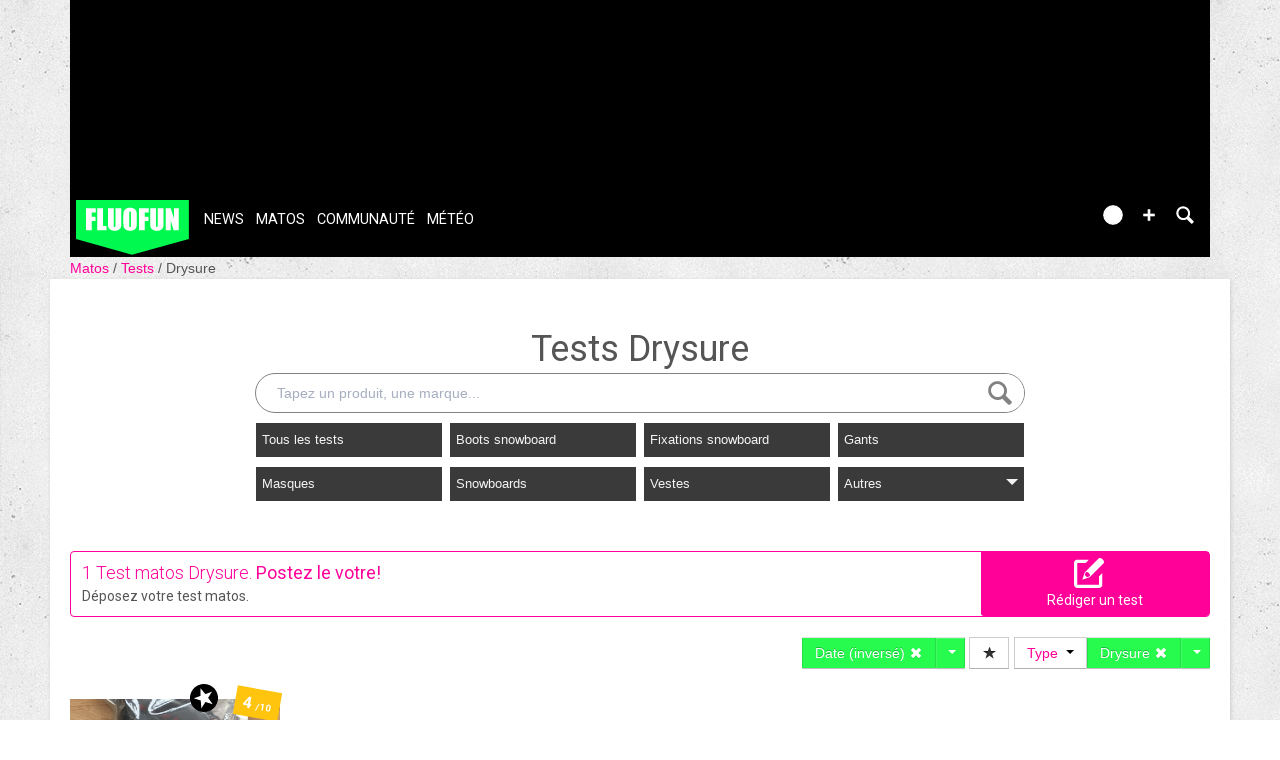

--- FILE ---
content_type: text/html; charset=UTF-8
request_url: https://www.fluofun.fr/tests/?action=search&company=drysure&sort=dd
body_size: 15449
content:
<!DOCTYPE html>
<html lang="fr"  prefix="og: http://ogp.me/ns#" class="">
                        <head>
            <title>Tests  Drysure</title>
            <meta charset="UTF-8" />
            <meta http-equiv="Content-Type" content="text/html; charset=UTF-8"/>
            <meta name="viewport" content="width=device-width, initial-scale=1" />                <script type="text/javascript" src="https://97m.fr/j/min/modernizr-5e1d5c2ae.js"></script>
                            <meta name="title" content="Tests  Drysure" />
            <meta name="keywords" content="" />
            <meta name="description" content="D&eacute;couvrez l&#039;avis des consommateurs sur les  Drysure avec les tests complets, photos et sp&eacute;cifications." />
            <link href="/favicon.ico" rel="icon" type="image/x-icon" />
            <link href='https://fonts.googleapis.com/css?family=Roboto:100,300,400,700,400italic' rel='stylesheet' type='text/css' />

                <meta property="fb:app_id" content="127689950613522" />
    <meta property="og:title" content="Tests  Drysure" />
    <meta property="og:description" content="D&eacute;couvrez l&#039;avis des consommateurs sur les  Drysure avec les tests complets, photos et sp&eacute;cifications." />
    <meta property="og:url" content="https://www.fluofun.fr/tests/?action=search&amp;company=drysure" />
    <meta name="robots" content="max-snippet:-1, max-image-preview:large, max-video-preview:-1" />
            <link rel="stylesheet" href="https://content.fluofun.fr/c/min/default-rwd-9df92c7fe.css"  type="text/css" media="screen" title="" />

                                    <link rel="stylesheet" href="https://content.fluofun.fr/c/min/connected-user-b80aa5bb4.css"  type="text/css" media="screen" title="" />

                                    <link rel="stylesheet" href="https://content.fluofun.fr/c/min/guidematos-rwd-2538c8582.css"  type="text/css" media="screen" title="" />

                                    <link rel="icon" href="/c/i/favicon.ico"  type="image/x-icon" />

                            <!-- google analytics async -->
    <script type="text/javascript">
     var _gaq = _gaq || [];
     _gaq.push(['_setAccount', 'UA-2809516-1']);

     if (window.location.hash)
     {
        if (window.location.hash.indexOf('utm_source') > -1 )
        {
            _gaq.push(['_setAllowAnchor',true]);
        }
     }
     _gaq.push(['_trackPageview']);
     _gaq.push(function() {
        // create the second async tracker
         _gaq._createAsyncTracker('UA-43146121-1', 'tracker97m');
     });

     _gaq.push(['tracker97m._trackPageview']);

      (function() {
        var ga = document.createElement('script'); ga.type = 'text/javascript'; ga.async = true;
        ga.src = ('https:' == document.location.protocol ? 'https://ssl' : 'http://www') + '.google-analytics.com/ga.js';
        var s = document.getElementsByTagName('script')[0]; s.parentNode.insertBefore(ga, s);
      })();
    </script>
    <!-- /google analyticis async -->
        </head>
        <body  class="responsive tests fr scroll-detect  ">
                        <div id="top"></div>
            <a href="#top" class="arrow-navigation to-top" aria-label="Aller en haut de la page">
                <b class="arrow"></b>
            </a>
            <a href="#corporate_footer" class="arrow-navigation to-bottom" aria-label="Aller en bas de la page">
                <b class="arrow"></b>
            </a>
                        <div id="top"></div>
            
            <div id="conteneur" class="takeover-wrapper">
                            <div class="container-header social-media guest webview-hidden">
            <div class="pub pub_banner_h  hidden-phone" data-zone="442"><ins data-revive-id="e170c58adbfa93764e2dfc8aed0c82d0" data-revive-zoneid="442"><div class="placeholder"><div></div></div></ins><script async src="//ads.1997media.com/delivery/asyncjs2.php"></script></div>            <div class="header header-main">

                <div class="header-logo">
                    <a class="brand" href="/">
                        <svg xmlns="http://www.w3.org/2000/svg" xmlns:xlink="http://www.w3.org/1999/xlink" class="" enable-background="new 0 0 197.701 97.333" height="97.333px" version="1.0" viewBox="0 0 197.701 97.333" width="197.701px" x="0px" y="0px" xml:space="preserve">
<polygon fill="#00f94e" points="0,0.046 197.501,0.046 197.501,69.187 97.986,96.755 0,69.187 "></polygon>
<g>
	<g>
		<polygon fill="#FFFFFF" points="17.432,53.646 27.623,53.646 27.623,37.187 33.915,37.187 33.915,29.732 27.623,29.732     27.623,22.302 34.69,22.302 34.69,14.46 17.432,14.46   "></polygon>
	</g>
	<g>
		<polygon fill="#FFFFFF" points="37.159,14.46 37.159,53.646 53.544,53.646 53.544,45.804 47.349,45.804 47.349,14.46   "></polygon>
	</g>
	<g>
		<path d="M68.986,14.46v28.875c0,1.952-0.093,3.192-0.278,3.716c-0.185,0.524-0.601,0.786-1.247,0.786    c-0.565,0-0.94-0.237-1.125-0.714c-0.187-0.476-0.278-1.568-0.278-3.28V14.46H55.868v23.188c0,4.421,0.081,7.322,0.242,8.702    c0.162,1.38,0.686,2.689,1.574,3.933c0.888,1.242,2.227,2.25,4.017,3.025c1.792,0.775,3.857,1.163,6.197,1.163    c2.114,0,3.949-0.326,5.506-0.981c1.557-0.653,2.812-1.613,3.764-2.879s1.525-2.501,1.719-3.703s0.291-3.289,0.291-6.256V14.46    H68.986z" fill="#FFFFFF"></path>
	</g>
	<g>
		<path d="M106.405,30.701c0-4.033-0.097-6.857-0.291-8.472c-0.194-1.613-0.799-3.105-1.816-4.478    c-1.016-1.371-2.359-2.399-4.03-3.086c-1.67-0.686-3.554-1.028-5.651-1.028c-2.21,0-4.146,0.362-5.81,1.089    c-1.661,0.727-2.98,1.767-3.956,3.122c-0.976,1.356-1.557,2.853-1.744,4.491c-0.185,1.638-0.278,4.426-0.278,8.363v6.705    c0,4.033,0.097,6.857,0.291,8.472c0.194,1.613,0.799,3.105,1.816,4.476c1.017,1.373,2.359,2.401,4.03,3.086    c1.67,0.686,3.554,1.03,5.651,1.03c2.21,0,4.148-0.364,5.81-1.089c1.661-0.727,2.98-1.767,3.958-3.124    c0.976-1.354,1.558-2.851,1.742-4.489c0.185-1.638,0.278-4.426,0.278-8.362V30.701z" fill="#FFFFFF"></path>
		<path d="M96.216,42.537c0,2.307-0.097,3.768-0.291,4.381c-0.194,0.613-0.639,0.918-1.332,0.918c-0.678,0-1.11-0.266-1.295-0.798    c-0.185-0.533-0.278-1.936-0.278-4.211V24.529c0-2.017,0.14-3.231,0.423-3.644c0.282-0.411,0.689-0.617,1.222-0.617    c0.63,0,1.044,0.255,1.247,0.763c0.201,0.509,0.303,1.676,0.303,3.499V42.537z" fill="#00f94e"></path>
	</g>
	<g>
		<polygon fill="#FFFFFF" points="110.205,53.646 120.396,53.646 120.396,37.187 126.688,37.187 126.688,29.732 120.396,29.732     120.396,22.302 127.463,22.302 127.463,14.46 110.205,14.46   "></polygon>
	</g>
	<g>
		<path d="M142.905,14.46v28.875c0,1.952-0.093,3.192-0.278,3.716c-0.185,0.524-0.601,0.786-1.247,0.786    c-0.565,0-0.94-0.237-1.125-0.714c-0.187-0.476-0.278-1.568-0.278-3.28V14.46h-10.19v23.188c0,4.421,0.081,7.322,0.242,8.702    c0.161,1.38,0.685,2.689,1.573,3.933c0.888,1.242,2.227,2.25,4.017,3.025c1.792,0.775,3.857,1.163,6.197,1.163    c2.113,0,3.949-0.326,5.506-0.981c1.558-0.653,2.812-1.613,3.764-2.879s1.525-2.501,1.719-3.703s0.291-3.289,0.291-6.256V14.46    H142.905z" fill="#FFFFFF"></path>
	</g>
	<g>
		<polygon fill="#FFFFFF" points="171.274,14.46 171.274,32.104 165.562,14.46 157.042,14.46 157.042,53.646 165.562,53.646     165.562,35.832 170.861,53.646 179.793,53.646 179.793,14.46   "></polygon>
	</g>
</g>
</svg>                    </a>
                </div>
                <div class="header-social-user">
                                <nav class="header-navigation-bar header-navigation-social">
                            <a rel="noopener" target="_blank" href="https://www.facebook.com/fluofun/" title="Fluofun sur facebook" class="social facebook">
                   <svg xmlns="http://www.w3.org/2000/svg" class="" height="100px" viewBox="0 0 50 50" width="100px">    <path d="M25,3C12.85,3,3,12.85,3,25c0,11.03,8.125,20.137,18.712,21.728V30.831h-5.443v-5.783h5.443v-3.848 c0-6.371,3.104-9.168,8.399-9.168c2.536,0,3.877,0.188,4.512,0.274v5.048h-3.612c-2.248,0-3.033,2.131-3.033,4.533v3.161h6.588 l-0.894,5.783h-5.694v15.944C38.716,45.318,47,36.137,47,25C47,12.85,37.15,3,25,3z"></path></svg>                </a>

                                <a rel="noopener" target="_blank" href="https://www.instagram.com/fluofun/" title="Fluofun sur instagram" class="social instagram">
                   <svg xmlns="http://www.w3.org/2000/svg" class="" height="100px" viewBox="0 0 50 50" width="100px"><path d="M 16 3 C 8.8324839 3 3 8.8324839 3 16 L 3 34 C 3 41.167516 8.8324839 47 16 47 L 34 47 C 41.167516 47 47 41.167516 47 34 L 47 16 C 47 8.8324839 41.167516 3 34 3 L 16 3 z M 16 5 L 34 5 C 40.086484 5 45 9.9135161 45 16 L 45 34 C 45 40.086484 40.086484 45 34 45 L 16 45 C 9.9135161 45 5 40.086484 5 34 L 5 16 C 5 9.9135161 9.9135161 5 16 5 z M 37 11 A 2 2 0 0 0 35 13 A 2 2 0 0 0 37 15 A 2 2 0 0 0 39 13 A 2 2 0 0 0 37 11 z M 25 14 C 18.936712 14 14 18.936712 14 25 C 14 31.063288 18.936712 36 25 36 C 31.063288 36 36 31.063288 36 25 C 36 18.936712 31.063288 14 25 14 z M 25 16 C 29.982407 16 34 20.017593 34 25 C 34 29.982407 29.982407 34 25 34 C 20.017593 34 16 29.982407 16 25 C 16 20.017593 20.017593 16 25 16 z"></path></svg>                </a>

                            </nav>
                        <nav class="header-navigation-bar header-navigation-user header-navigation-search">
                <ul class="nav navigation navigation-top header-navigation">
                    <li class="navigation-top-item">
                        <a href="/tests/?action=search" class="search-icon navigation-top-link js-toggle-search">
                            <svg xmlns="http://www.w3.org/2000/svg" class="" enable-background="new 0 0 20 20" version="1.1" viewBox="0 0 20 20" x="0px" y="0px" xml:space="preserve">
<path d="M17.545,15.467l-3.779-3.779c0.57-0.935,0.898-2.035,0.898-3.21c0-3.417-2.961-6.377-6.378-6.377  C4.869,2.1,2.1,4.87,2.1,8.287c0,3.416,2.961,6.377,6.377,6.377c1.137,0,2.2-0.309,3.115-0.844l3.799,3.801  c0.372,0.371,0.975,0.371,1.346,0l0.943-0.943C18.051,16.307,17.916,15.838,17.545,15.467z M4.004,8.287  c0-2.366,1.917-4.283,4.282-4.283c2.366,0,4.474,2.107,4.474,4.474c0,2.365-1.918,4.283-4.283,4.283  C6.111,12.76,4.004,10.652,4.004,8.287z"></path>
</svg>                        </a>
                    </li>
                </ul>

            </nav>


                    <nav class="header-navigation-bar header-navigation-user pull-right">
            <ul class="nav navigation navigation-top header-navigation">
                <li class="navigation-top-item">
                    <a class="navigation-top-link nav-top-link-upload"
                       href="#actionModal"
                       title="Participez"
                       role="button"
                       data-toggle="modal"
                       data-remote="/?action=contentCreationLinks"

                    >
                        <svg xmlns="http://www.w3.org/2000/svg" xmlns:xlink="http://www.w3.org/1999/xlink" class="" style="enable-background:new 0 0 20 20;" version="1.1" viewBox="0 0 20 20" x="0px" y="0px" xml:space="preserve">
<style type="text/css">
	.st0{fill:#FFFFFF;stroke:#FFFFFF;stroke-width:0.5;stroke-miterlimit:10;}
</style>
<path d="M10,1.6c-4.6,0-8.4,3.8-8.4,8.4s3.8,8.4,8.4,8.4s8.4-3.8,8.4-8.4S14.6,1.6,10,1.6z"></path>
<polygon class="st0" points="15,11 11,11 11,15 9,15 9,11 5,11 5,9 9,9 9,5 11,5 11,9 15,9 "></polygon>
</svg>                    </a>
                </li>
            </ul>
        </nav>
        <div id="actionModal" class="modal hide fade" tabindex="-1" role="dialog"
             aria-labelledby="actionModalLabel" aria-hidden="true">
            <div class="modal-header">
                <button type="button" class="close" data-dismiss="modal"
                        aria-hidden="true">×
                </button>
                <h3 id="actionModalLabel">Participez</h3>
            </div>
            <div class="modal-body">

            </div>
        </div>
                <script type="text/javascript">var session_info = {"connected":"not-connected","username":"","xss-key":"jj54D1Jzd2Rj4s25Rd2EgmbrNWtoynYh"};</script>
                    <nav class="header-navigation-bar header-navigation-user js-user-navigation">
                                    <ul class="nav navigation navigation-top navigation-top-user header-navigation js-not-connected">
                                                <li class="navigation-top-item" id="user-nav">
                            <a href="/connect/" class="navigation-top-link login_link">
                                <svg data-src="/i/entypo/circle-with-user.svg" class="login"></svg>
                            </a>
                        </li>
                    </ul>
                                </nav>

                            <!-- notifiations -->
                    <nav class="header-navigation-bar header-navigation-notification">
                    
                <ul class="navigation navigation-top header-navigation navigation-top-notification js-user-connected">
                    <li class="navigation-top-item js-delay-for-close right-align" id="notifications">
                        <a href="/utils/notifications.php" class="notifications navigation-top-link"
                           title="Notifications">
                            <svg xmlns="http://www.w3.org/2000/svg" xmlns:xlink="http://www.w3.org/1999/xlink" class="" enable-background="new 0 0 20 20" version="1.1" viewBox="0 0 20 20" x="0px" y="0px" xml:space="preserve">
<path d="M14.65,8.512c-2.28-4.907-3.466-6.771-7.191-6.693C6.132,1.846,6.45,0.857,5.438,1.232C4.428,1.607,5.295,2.156,4.261,3.005  c-2.902,2.383-2.635,4.587-1.289,9.84c0.567,2.213-1.367,2.321-0.602,4.465c0.559,1.564,4.679,2.219,9.025,0.607  c4.347-1.613,7.086-4.814,6.527-6.378C17.157,9.394,15.611,10.578,14.65,8.512z M10.924,16.595c-3.882,1.44-7.072,0.594-7.207,0.217  c-0.232-0.65,1.253-2.816,5.691-4.463c4.438-1.647,6.915-1.036,7.174-0.311C16.735,12.467,14.807,15.154,10.924,16.595z   M9.676,13.101c-2.029,0.753-3.439,1.614-4.353,2.389c0.643,0.584,1.847,0.726,3.046,0.281c1.527-0.565,2.466-1.866,2.095-2.904  c-0.005-0.013-0.011-0.023-0.016-0.036C10.197,12.913,9.94,13.002,9.676,13.101z"></path>
</svg>                            <span class="badge badge-notifications js-notification-counter"></span>
                        </a>
                        <div
                            class="navigation navigation-sub header-navigation-notification-list">
                            <div class="navigation-sub-block notifications-title">
                                <div class="pull-right notifications-links"><a
                                        href="/utils/notifications.php?action=markAllAsRead"
                                        class="js-mark-notifications-as-read">
                                        Marquer comme lu</a> -
                                    <a href="/utils/notifications.php">Paramètres</a>
                                </div>
                                <div class="navigation-top-link">Notifications</div>
                            </div>
                            <ul class="navigation notification-list-container js-notifications-list-container">
                            </ul>
                            <div class="navigation-sub-block">
                                <a href="/utils/notifications.php"
                                   class="see-more-link">Voir tout</a>
                            </div>
                        </div>
                    </li>
                </ul>

                                    </nav> <!-- /header-navigation-notification -->
                                    </div>
                <nav class="header-navigation-bar header-navigation-main">
                    <ul class="nav navigation navigation-top header-navigation">
                                    <li class="navigation-top-item "
                id="news">
                <a href="/news/" class="navigation-top-link nav_news_link"
                   title="">News</a>
                                    <ul class="navigation navigation-sub">
                                                    <li class="navigation-sub-item">
                                <a href="/news/" class="navigation-sub-link "
                                   id="toutes-les-news"
                                   >Toutes les news</a>
                                                                    <ul class="navigation navigation-sub-sub">
                                                                                    <li class="navigation-sub-sub-item">
                                                <a href="/news/_interview/"
                                                   class="navigation-sub-sub-link "
                                                   title=" ">Interview</a>
                                            </li>
                                                                                        <li class="navigation-sub-sub-item">
                                                <a href="/news/_alerte-neige/"
                                                   class="navigation-sub-sub-link "
                                                   title=" ">Alerte neige</a>
                                            </li>
                                                                                        <li class="navigation-sub-sub-item">
                                                <a href="/news/_risky-business-1/"
                                                   class="navigation-sub-sub-link "
                                                   title=" ">Risky business</a>
                                            </li>
                                                                                        <li class="navigation-sub-sub-item">
                                                <a href="/news/_magneto-serge/"
                                                   class="navigation-sub-sub-link "
                                                   title=" ">magneto serge</a>
                                            </li>
                                                                                        <li class="navigation-sub-sub-item">
                                                <a href="/news/?premium=1"
                                                   class="navigation-sub-sub-link "
                                                   title=" ">Meilleur-de</a>
                                            </li>
                                                                                </ul>
                                                                </li>
                                                        <li class="navigation-sub-item">
                                <a href="/tests-prives/" class="navigation-sub-link "
                                   id="tests-privs"
                                   >Tests privés</a>
                                                            </li>
                                                </ul>
                                    </li>            <li class="navigation-top-item active"
                id="matos">
                <a href="/matos/" class="navigation-top-link "
                   title="">Matos</a>
                                    <ul class="navigation navigation-sub">
                                                    <li class="navigation-sub-item">
                                <a href="/tests-prives/" class="navigation-sub-link "
                                   id="tests-privs"
                                   >Tests privés</a>
                                                            </li>
                                                        <li class="navigation-sub-item">
                                <a href="/matos/" class="navigation-sub-link "
                                   id="guide-matos-snowboard"
                                   >Guide matos snowboard</a>
                                                                    <ul class="navigation navigation-sub-sub">
                                                                                    <li class="navigation-sub-sub-item">
                                                <a href="/matos/boards/"
                                                   class="navigation-sub-sub-link "
                                                   title=" ">Snowboards 2026</a>
                                            </li>
                                                                                </ul>
                                                                </li>
                                                        <li class="navigation-sub-item">
                                <a href="/tests/" class="navigation-sub-link "
                                   id="tests-matos-snowboard"
                                   >Tests matos snowboard</a>
                                                                    <ul class="navigation navigation-sub-sub">
                                                                                    <li class="navigation-sub-sub-item">
                                                <a href="/tests/boots-snow/"
                                                   class="navigation-sub-sub-link "
                                                   title=" ">Tests boots snowboard</a>
                                            </li>
                                                                                        <li class="navigation-sub-sub-item">
                                                <a href="/tests/fixation-snowboard/"
                                                   class="navigation-sub-sub-link "
                                                   title=" ">Tests fixations snowboard</a>
                                            </li>
                                                                                        <li class="navigation-sub-sub-item">
                                                <a href="/tests/boards/"
                                                   class="navigation-sub-sub-link "
                                                   title=" ">Tests snowboards</a>
                                            </li>
                                                                                        <li class="navigation-sub-sub-item">
                                                <a href="/tests/vestes/"
                                                   class="navigation-sub-sub-link "
                                                   title=" ">Tests vestes</a>
                                            </li>
                                                                                </ul>
                                                                </li>
                                                </ul>
                                    </li>            <li class="navigation-top-item active right-align"
                id="communauteacute">
                <a href="/forums/" class="navigation-top-link "
                   title="">Communaut&eacute;</a>
                                    <ul class="navigation navigation-sub">
                                                    <li class="navigation-sub-item">
                                <a href="/forums/" class="navigation-sub-link "
                                   id="forum"
                                   >Forum</a>
                                                            </li>
                                                        <li class="navigation-sub-item">
                                <a href="/photos/" class="navigation-sub-link "
                                   id="photos"
                                   >Photos</a>
                                                            </li>
                                                        <li class="navigation-sub-item">
                                <a href="/tests/" class="navigation-sub-link "
                                   id="tests-matos-snowboard"
                                   >Tests matos snowboard</a>
                                                            </li>
                                                        <li class="navigation-sub-item">
                                <a href="/photos/" class="navigation-sub-link "
                                   id="photos"
                                   >Photos</a>
                                                            </li>
                                                        <li class="navigation-sub-item">
                                <a href="/videos/" class="navigation-sub-link "
                                   id="videacuteos"
                                   >Vid&eacute;os</a>
                                                                    <ul class="navigation navigation-sub-sub">
                                                                                    <li class="navigation-sub-sub-item">
                                                <a href="/videos/"
                                                   class="navigation-sub-sub-link "
                                                   title=" ">Toutes les vid&eacute;os</a>
                                            </li>
                                                                                        <li class="navigation-sub-sub-item">
                                                <a href="/videos/snowboard_/popular.html"
                                                   class="navigation-sub-sub-link "
                                                   title=" ">Les plus vues</a>
                                            </li>
                                                                                        <li class="navigation-sub-sub-item">
                                                <a href="/videos/snowboard_/favorites.html"
                                                   class="navigation-sub-sub-link "
                                                   title=" ">Les coups de coeur</a>
                                            </li>
                                                                                </ul>
                                                                </li>
                                                </ul>
                                    </li>            <li class="navigation-top-item active right-align"
                id="meacuteteacuteo">
                <a href="/meteo/" class="navigation-top-link "
                   title="">M&eacute;t&eacute;o</a>
                                    <ul class="navigation navigation-sub">
                                                    <li class="navigation-sub-item">
                                <a href="/meteo/" class="navigation-sub-link "
                                   id="meacuteteacuteo-neige"
                                   >M&eacute;t&eacute;o neige</a>
                                                                    <ul class="navigation navigation-sub-sub">
                                                                                    <li class="navigation-sub-sub-item">
                                                <a href="/meteo/15_isere/"
                                                   class="navigation-sub-sub-link "
                                                   title=" ">Is&egrave;re</a>
                                            </li>
                                                                                        <li class="navigation-sub-sub-item">
                                                <a href="/meteo/2_haute-savoie/"
                                                   class="navigation-sub-sub-link "
                                                   title=" ">Haute Savoie</a>
                                            </li>
                                                                                        <li class="navigation-sub-sub-item">
                                                <a href="/meteo/1_savoie/"
                                                   class="navigation-sub-sub-link "
                                                   title=" ">Savoie</a>
                                            </li>
                                                                                        <li class="navigation-sub-sub-item">
                                                <a href="/meteo/3_pyrenees/"
                                                   class="navigation-sub-sub-link "
                                                   title=" ">Pyr&eacute;n&eacute;es</a>
                                            </li>
                                                                                        <li class="navigation-sub-sub-item">
                                                <a href="/meteo/19_hautes-alpes/"
                                                   class="navigation-sub-sub-link "
                                                   title=" ">Hautes Alpes</a>
                                            </li>
                                                                                </ul>
                                                                </li>
                                                        <li class="navigation-sub-item">
                                <a href="/webcams/" class="navigation-sub-link "
                                   id="webcams"
                                   >Webcams</a>
                                                            </li>
                                                </ul>
                                    </li>                        <li class="clearfix" style="clear:both;float:none;"></li>
                    </ul>
                </nav>
                                <div class="header-search-box search-box js-ajax-search">
                <form action="/tests/?action=search" method="get" class="search-form" data-more-results="voir plus de r&eacute;sultats" data-no-results="Aucun r&eacute;sultat de recherche">
                    <input type="hidden" name="per_page" value="5" />
                                        <input type="hidden" name="action" value="search" />
                                            <input class="search-q" type="text" placeholder="..." name="q" autocomplete="off" />
                    <button type="submit"> <svg xmlns="http://www.w3.org/2000/svg" class="" enable-background="new 0 0 20 20" version="1.1" viewBox="0 0 20 20" x="0px" y="0px" xml:space="preserve">
<path d="M17.545,15.467l-3.779-3.779c0.57-0.935,0.898-2.035,0.898-3.21c0-3.417-2.961-6.377-6.378-6.377  C4.869,2.1,2.1,4.87,2.1,8.287c0,3.416,2.961,6.377,6.377,6.377c1.137,0,2.2-0.309,3.115-0.844l3.799,3.801  c0.372,0.371,0.975,0.371,1.346,0l0.943-0.943C18.051,16.307,17.916,15.838,17.545,15.467z M4.004,8.287  c0-2.366,1.917-4.283,4.282-4.283c2.366,0,4.474,2.107,4.474,4.474c0,2.365-1.918,4.283-4.283,4.283  C6.111,12.76,4.004,10.652,4.004,8.287z"></path>
</svg></button>
                </form>
                <div class="search-results">
                    <img src="/i/loading-mac.gif" class="loading" />
                    <div class="js-search-results"></div>
                    <div class="clearfix"></div>
                </div>
            </div>
            </div>

        </div>
                        <div class="container-semifluid container-breadcrumbs">
                    <ul class="breadcrumbs">
                                                    <li class="">
                                                                    <a href="/matos/" title="Matos">
                                        Matos                                    </a>
                                                                </li>
                                                        <li class="">
                                                                    <a href="/tests/" title="tests">
                                        Tests                                    </a>
                                                                </li>
                                                        <li class="active">
                                                                    <a href="/tests/?action=search&company=drysure" title="Drysure">
                                        Drysure                                    </a>
                                                                </li>
                                                </ul>
                </div>
                <script type="application/ld+json">
                    {"@context":"https:\/\/schema.org","@type":"BreadcrumbList","itemListElement":[{"@type":"ListItem","position":1,"name":"Matos","item":"https:\/\/www.fluofun.fr\/matos\/"},{"@type":"ListItem","position":2,"name":"tests","item":"https:\/\/www.fluofun.fr\/tests\/"},{"@type":"ListItem","position":3,"name":"Drysure","item":"https:\/\/www.fluofun.fr\/tests\/?action=search&company=drysure"}]}                </script>
                        <div class="js-feedback-container page-alert">
        </div>
        						<div class="clearfix"></div>
                                                    <div id="contenu" class="content container-semifluid container-after-header ">
                        <div class="page_title page-title-with-intro">
            <h1 class="before-subnav center-page-title">
            Tests  Drysure        </h1>

                        <form action="" method="get" class="search-form">
                <input type="hidden" name="action" value="productSearch">
                    <input type="text" name="q" value=""
                           placeholder="Tapez un produit, une marque..." class="search-q"/>
                    <button>
                        <svg xmlns="http://www.w3.org/2000/svg" class="" enable-background="new 0 0 20 20" version="1.1" viewBox="0 0 20 20" x="0px" y="0px" xml:space="preserve">
<path d="M17.545,15.467l-3.779-3.779c0.57-0.935,0.898-2.035,0.898-3.21c0-3.417-2.961-6.377-6.378-6.377  C4.869,2.1,2.1,4.87,2.1,8.287c0,3.416,2.961,6.377,6.377,6.377c1.137,0,2.2-0.309,3.115-0.844l3.799,3.801  c0.372,0.371,0.975,0.371,1.346,0l0.943-0.943C18.051,16.307,17.916,15.838,17.545,15.467z M4.004,8.287  c0-2.366,1.917-4.283,4.282-4.283c2.366,0,4.474,2.107,4.474,4.474c0,2.365-1.918,4.283-4.283,4.283  C6.111,12.76,4.004,10.652,4.004,8.287z"></path>
</svg>                    </button>
            </form>
                            <div id="pagesubnav" class="pagesubnav-center pagesubnav-margins size-8">
                        <ul class="navigation navigation-top">
                            <li class="navigation-top-item  " id="navigation-top-Tous les tests">
                                    <a
                                        href="/tests/?action=search"
                                                                                title="Tous les tests"
                                        class="navigation-top-link  "
                                    >
                                        Tous les tests                                    </a>
                                                                    </li><li class="navigation-top-item  " id="navigation-top-boots-snow">
                                    <a
                                        href="/tests/boots-snow/drysure/?sort=dd"
                                                                                title="boots snowboard"
                                        class="navigation-top-link  "
                                    >
                                        Boots snowboard                                    </a>
                                                                    </li><li class="navigation-top-item  " id="navigation-top-fixation-snowboard">
                                    <a
                                        href="/tests/fixation-snowboard/drysure/?sort=dd"
                                                                                title="fixations snowboard"
                                        class="navigation-top-link  "
                                    >
                                        Fixations snowboard                                    </a>
                                                                    </li><li class="navigation-top-item  " id="navigation-top-gant">
                                    <a
                                        href="/tests/gant/drysure/?sort=dd"
                                                                                title="gants"
                                        class="navigation-top-link  "
                                    >
                                        Gants                                    </a>
                                                                    </li><li class="navigation-top-item  right-align " id="navigation-top-masque">
                                    <a
                                        href="/tests/masque/drysure/?sort=dd"
                                                                                title="masques"
                                        class="navigation-top-link  "
                                    >
                                        Masques                                    </a>
                                                                    </li><li class="navigation-top-item  right-align " id="navigation-top-boards">
                                    <a
                                        href="/tests/boards/drysure/?sort=dd"
                                                                                title="snowboards"
                                        class="navigation-top-link  "
                                    >
                                        Snowboards                                    </a>
                                                                    </li><li class="navigation-top-item  right-align " id="navigation-top-vestes">
                                    <a
                                        href="/tests/vestes/drysure/?sort=dd"
                                                                                title="vestes"
                                        class="navigation-top-link  "
                                    >
                                        Vestes                                    </a>
                                                                    </li><li class="navigation-top-item  has-children right-align " id="navigation-top-others">
                                    <a
                                        href="/tests/?action=search&company=drysure&sort=dd"
                                                                                title="Autres"
                                        class="navigation-top-link  "
                                    >
                                        Autres                                            <b class="caret"></b>
                                                                                </a>
                                                                            <div class="navigation navigation-sub navigation-sub-others">
                                                                                        <div class="navigation-sub-title">
                                                <a href="/tests/?action=search&company=drysure&sort=dd" title="Autres">
                                                    Autres                                                </a>
                                            </div>
                                            <ul class="navigation nav-sub-list">
                                                                                                    <li class="navigation-sub-item " >
                                                                                                                    <a href="/tests/baudrier/drysure/?sort=dd" class="navigation-sub-link ">Baudriers</a>
                                                                                                                    </li>
                                                                                                        <li class="navigation-sub-item " >
                                                                                                                    <a href="/tests/baton/drysure/?sort=dd" class="navigation-sub-link ">B&acirc;tons</a>
                                                                                                                    </li>
                                                                                                        <li class="navigation-sub-item " >
                                                                                                                    <a href="/tests/baton-perche-stabilisateur/drysure/?sort=dd" class="navigation-sub-link ">B&acirc;tons/perches/stabilisateurs</a>
                                                                                                                    </li>
                                                                                                        <li class="navigation-sub-item " >
                                                                                                                    <a href="/tests/cache-cou/drysure/?sort=dd" class="navigation-sub-link ">Cache cou</a>
                                                                                                                    </li>
                                                                                                        <li class="navigation-sub-item " >
                                                                                                                    <a href="/tests/camera/drysure/?sort=dd" class="navigation-sub-link ">Cam&eacute;ras</a>
                                                                                                                    </li>
                                                                                                        <li class="navigation-sub-item " >
                                                                                                                    <a href="/tests/casque/drysure/?sort=dd" class="navigation-sub-link ">Casques</a>
                                                                                                                    </li>
                                                                                                        <li class="navigation-sub-item " >
                                                                                                                    <a href="/tests/chaussette/drysure/?sort=dd" class="navigation-sub-link ">Chaussettes</a>
                                                                                                                    </li>
                                                                                                        <li class="navigation-sub-item " >
                                                                                                                    <a href="/tests/crampon/drysure/?sort=dd" class="navigation-sub-link ">Crampons</a>
                                                                                                                    </li>
                                                                                                        <li class="navigation-sub-item " >
                                                                                                                    <a href="/tests/dva/drysure/?sort=dd" class="navigation-sub-link ">DVA</a>
                                                                                                                    </li>
                                                                                                        <li class="navigation-sub-item " >
                                                                                                                    <a href="/tests/first-layer/drysure/?sort=dd" class="navigation-sub-link ">First Layer</a>
                                                                                                                    </li>
                                                                                                        <li class="navigation-sub-item " >
                                                                                                                    <a href="/tests/housse-ski-snowboard/drysure/?sort=dd" class="navigation-sub-link ">Housses ski/snowboard</a>
                                                                                                                    </li>
                                                                                                </ul>
                                            <ul class="navigation nav-sub-list">
                                                                                                    <li class="navigation-sub-item " >
                                                                                                                    <a href="/tests/lunette/drysure/?sort=dd" class="navigation-sub-link ">Lunettes</a>
                                                                                                                    </li>
                                                                                                        <li class="navigation-sub-item " >
                                                                                                                    <a href="/tests/pantalons/drysure/?sort=dd" class="navigation-sub-link ">Pantalons</a>
                                                                                                                    </li>
                                                                                                        <li class="navigation-sub-item " >
                                                                                                                    <a href="/tests/pelle/drysure/?sort=dd" class="navigation-sub-link ">Pelles</a>
                                                                                                                    </li>
                                                                                                        <li class="navigation-sub-item " >
                                                                                                                    <a href="/tests/piolet/drysure/?sort=dd" class="navigation-sub-link ">Piolets</a>
                                                                                                                    </li>
                                                                                                        <li class="navigation-sub-item " >
                                                                                                                    <a href="/tests/protections/drysure/?sort=dd" class="navigation-sub-link ">Protections</a>
                                                                                                                    </li>
                                                                                                        <li class="navigation-sub-item " >
                                                                                                                    <a href="/tests/protection-dorsale/drysure/?sort=dd" class="navigation-sub-link ">Protections dorsales</a>
                                                                                                                    </li>
                                                                                                        <li class="navigation-sub-item " >
                                                                                                                    <a href="/tests/sac-a-dos/drysure/?sort=dd" class="navigation-sub-link ">Sacs &agrave; dos</a>
                                                                                                                    </li>
                                                                                                        <li class="navigation-sub-item " >
                                                                                                                    <a href="/tests/sac-a-dos-airbag/drysure/?sort=dd" class="navigation-sub-link ">Sacs-&agrave;-dos airbag</a>
                                                                                                                    </li>
                                                                                                        <li class="navigation-sub-item " >
                                                                                                                    <a href="/tests/short-de-protection/drysure/?sort=dd" class="navigation-sub-link ">Shorts de protection</a>
                                                                                                                    </li>
                                                                                                        <li class="navigation-sub-item " >
                                                                                                                    <a href="/tests/sonde/drysure/?sort=dd" class="navigation-sub-link ">Sondes</a>
                                                                                                                    </li>
                                                                                                </ul>
                                        </div>
                                                                        </li>                        </ul>
                        <div class="clearfix"></div>
                                            </div>
                        <div class="intro">
            </div>
</div>
            <div class="contextual-actions">
                <div class="cta-headline">
                    <div class="count">
                                                <h2>1 Test matos  Drysure.</h2>
                                                    <span class="cta">Postez le votre!</span>
                    </div>
                    <div class="info">Déposez votre test matos.  </div>
                </div><div class="actions">
                            <a href="/tests/?action=addTest&company_id=8604" class="call-to-action-button ">
            <svg xmlns="http://www.w3.org/2000/svg" xmlns:xlink="http://www.w3.org/1999/xlink" class="" enable-background="new 166.4 38.6 691 691" height="691px" version="1.1" viewBox="166.4 38.6 691 691" width="691px" x="0px" y="0px" xml:space="preserve">
<path d="M825.9,70.1c-42.3-42.3-79.9-29.8-79.9-29.8L414.2,371.8l-55.8,165.8l165.8-55.8l331.5-331.7  C855.7,150.1,868.2,112.4,825.9,70.1z M535.2,445.6l-18.1,18l-56.6,19.2c-4-9.2-9-18.3-19.1-28.4c-10.1-10.1-19.2-15.1-28.4-19.1  l19.2-56.6l18.1-18c0,0,29.8-3.4,59,25.8C538.6,415.8,535.2,445.6,535.2,445.6z M742.4,652.8H243.2V153.6h192L512,76.8H243.2  c-42.2,0-76.8,34.6-76.8,76.8v499.2c0,42.2,34.6,76.8,76.8,76.8h499.2c42.2,0,76.8-34.6,76.8-76.8V384l-76.8,76.8V652.8z"></path>
</svg>            <span>Rédiger un test</span>

        </a>
                        </div>
                <div class="clearfix"></div>
            </div>
        <div class="filters-page-navigator">
    <div class="filters">
            <div class="btn-group dropdown navigation-item-dropdown dropdown-menu- ">
                    <a class="btn btn-primary" href="/tests/?action=search&company=drysure">
                Date (inversé) <i class="icon-remove icon-white"></i>
            </a>
                    <a class="btn dropdown-toggle btn-primary" data-toggle="dropdown" href="#">
                        &nbsp;<span class="caret"></span>
        </a>
        <ul class="dropdown-menu ">
                        <li class="subitem">
                    <a href="/tests/?action=search&company=drysure&sort=dd">Date (inversé)</a>
                </li>
                            <li class="subitem">
                    <a href="/tests/?action=search&company=drysure&sort=da">Date</a>
                </li>
                            <li class="item-last subitem">
                    <a href="/tests/?action=search&company=drysure&sort=rd">Note</a>
                </li>
                    </ul>
    </div>
                <a href="/tests/?action=search&company=drysure&selected=1&sort=dd" class="btn ">
                <i class="icon-star"></i>                </a>
    <div class="btn-group dropdown navigation-item-dropdown dropdown-menu- pull-right">
                    <a class="btn btn-primary" href="/tests/?action=search&sort=dd">
                Drysure <i class="icon-remove icon-white"></i>
            </a>
                    <a class="btn dropdown-toggle btn-primary" data-toggle="dropdown" href="#">
                        &nbsp;<span class="caret"></span>
        </a>
        <ul class="dropdown-menu pull-right">
                        <li class="subitem">
                    <a href="/tests/?action=search&company=32&sort=dd">32</a>
                </li>
                            <li class="subitem">
                    <a href="/tests/?action=search&company=661-sixsixone&sort=dd">661 sixsixone</a>
                </li>
                            <li class="subitem">
                    <a href="/tests/?action=search&company=686&sort=dd">686</a>
                </li>
                            <li class="subitem">
                    <a href="/tests/?action=search&company=a-snowboard&sort=dd">A.Snowboard</a>
                </li>
                            <li class="subitem">
                    <a href="/tests/?action=search&company=aaven&sort=dd">Aaven</a>
                </li>
                            <li class="subitem">
                    <a href="/tests/?action=search&company=abs&sort=dd">Abs</a>
                </li>
                            <li class="subitem">
                    <a href="/tests/?action=search&company=adidas-1&sort=dd">Adidas</a>
                </li>
                            <li class="subitem">
                    <a href="/tests/?action=search&company=adidas-snowboarding&sort=dd">Adidas Snowboarding</a>
                </li>
                            <li class="subitem">
                    <a href="/tests/?action=search&company=airhole&sort=dd">Airhole</a>
                </li>
                            <li class="subitem">
                    <a href="/tests/?action=search&company=amplid&sort=dd">Amplid</a>
                </li>
                            <li class="subitem">
                    <a href="/tests/?action=search&company=analog&sort=dd">Analog</a>
                </li>
                            <li class="subitem">
                    <a href="/tests/?action=search&company=anon&sort=dd">Anon</a>
                </li>
                            <li class="subitem">
                    <a href="/tests/?action=search&company=apo&sort=dd">Apo</a>
                </li>
                            <li class="subitem">
                    <a href="/tests/?action=search&company=arbor&sort=dd">Arbor</a>
                </li>
                            <li class="subitem">
                    <a href="/tests/?action=search&company=artec&sort=dd">Artec</a>
                </li>
                            <li class="subitem">
                    <a href="/tests/?action=search&company=arva&sort=dd">Arva</a>
                </li>
                            <li class="subitem">
                    <a href="/tests/?action=search&company=atomic&sort=dd">Atomic</a>
                </li>
                            <li class="subitem">
                    <a href="/tests/?action=search&company=bataleon&sort=dd">Bataleon</a>
                </li>
                            <li class="subitem">
                    <a href="/tests/?action=search&company=bent-metal&sort=dd">Bent Metal</a>
                </li>
                            <li class="subitem">
                    <a href="/tests/?action=search&company=black-diamond&sort=dd">Black Diamond</a>
                </li>
                            <li class="subitem">
                    <a href="/tests/?action=search&company=blacksmith&sort=dd">Blacksmith</a>
                </li>
                            <li class="subitem">
                    <a href="/tests/?action=search&company=boheme&sort=dd">Boheme</a>
                </li>
                            <li class="subitem">
                    <a href="/tests/?action=search&company=bonfire&sort=dd">Bonfire</a>
                </li>
                            <li class="subitem">
                    <a href="/tests/?action=search&company=borealis&sort=dd">Borealis</a>
                </li>
                            <li class="subitem">
                    <a href="/tests/?action=search&company=burton&sort=dd">Burton</a>
                </li>
                            <li class="subitem">
                    <a href="/tests/?action=search&company=camp&sort=dd">Camp</a>
                </li>
                            <li class="subitem">
                    <a href="/tests/?action=search&company=capita&sort=dd">Capita</a>
                </li>
                            <li class="subitem">
                    <a href="/tests/?action=search&company=cimalp&sort=dd">Cimalp</a>
                </li>
                            <li class="subitem">
                    <a href="/tests/?action=search&company=clone-ind&sort=dd">Clone ind</a>
                </li>
                            <li class="subitem">
                    <a href="/tests/?action=search&company=columbia&sort=dd">Columbia</a>
                </li>
                            <li class="subitem">
                    <a href="/tests/?action=search&company=coreupt&sort=dd">CoreUPT</a>
                </li>
                            <li class="subitem">
                    <a href="/tests/?action=search&company=ctr&sort=dd">CTR</a>
                </li>
                            <li class="subitem">
                    <a href="/tests/?action=search&company=d-i-y-snowskate&sort=dd">D.I.Y Snowskate</a>
                </li>
                            <li class="subitem">
                    <a href="/tests/?action=search&company=dainese&sort=dd">Dainese</a>
                </li>
                            <li class="subitem">
                    <a href="/tests/?action=search&company=dakine&sort=dd">Dakine</a>
                </li>
                            <li class="subitem">
                    <a href="/tests/?action=search&company=dc&sort=dd">DC</a>
                </li>
                            <li class="subitem">
                    <a href="/tests/?action=search&company=dcshoes&sort=dd">DC Shoes</a>
                </li>
                            <li class="subitem">
                    <a href="/tests/?action=search&company=dc-snowboards&sort=dd">DC Snowboards</a>
                </li>
                            <li class="subitem">
                    <a href="/tests/?action=search&company=dinosaurs-will-die&sort=dd">Dinosaurs Will Die</a>
                </li>
                            <li class="subitem">
                    <a href="/tests/?action=search&company=dji&sort=dd">DJI</a>
                </li>
                            <li class="subitem">
                    <a href="/tests/?action=search&company=dragon&sort=dd">Dragon</a>
                </li>
                            <li class="subitem">
                    <a href="/tests/?action=search&company=drake&sort=dd">Drake</a>
                </li>
                            <li class="subitem">
                    <a href="/tests/?action=search&company=drysure&sort=dd">Drysure</a>
                </li>
                            <li class="subitem">
                    <a href="/tests/?action=search&company=dupraz&sort=dd">Dupraz</a>
                </li>
                            <li class="subitem">
                    <a href="/tests/?action=search&company=easy-snowboards&sort=dd">Easy Snowboards</a>
                </li>
                            <li class="subitem">
                    <a href="/tests/?action=search&company=eider&sort=dd">Eider</a>
                </li>
                            <li class="subitem">
                    <a href="/tests/?action=search&company=elan&sort=dd">Elan</a>
                </li>
                            <li class="subitem">
                    <a href="/tests/?action=search&company=electric&sort=dd">Electric</a>
                </li>
                            <li class="subitem">
                    <a href="/tests/?action=search&company=endeavor&sort=dd">Endeavor</a>
                </li>
                            <li class="subitem">
                    <a href="/tests/?action=search&company=fanatic&sort=dd">Fanatic</a>
                </li>
                            <li class="subitem">
                    <a href="/tests/?action=search&company=feiyu-tech&sort=dd">Feiyu Tech</a>
                </li>
                            <li class="subitem">
                    <a href="/tests/?action=search&company=flow&sort=dd">Flow</a>
                </li>
                            <li class="subitem">
                    <a href="/tests/?action=search&company=flux&sort=dd">Flux</a>
                </li>
                            <li class="subitem">
                    <a href="/tests/?action=search&company=foot-print-insole&sort=dd">foot print insole</a>
                </li>
                            <li class="subitem">
                    <a href="/tests/?action=search&company=forum&sort=dd">Forum</a>
                </li>
                            <li class="subitem">
                    <a href="/tests/?action=search&company=foursquare&sort=dd">Foursquare</a>
                </li>
                            <li class="subitem">
                    <a href="/tests/?action=search&company=ftwo&sort=dd">Ftwo</a>
                </li>
                            <li class="subitem">
                    <a href="/tests/?action=search&company=furlan&sort=dd">Furlan</a>
                </li>
                            <li class="subitem">
                    <a href="/tests/?action=search&company=furlan-snowboard&sort=dd">FURLAN SNOWBOARD</a>
                </li>
                            <li class="subitem">
                    <a href="/tests/?action=search&company=giro&sort=dd">Giro</a>
                </li>
                            <li class="subitem">
                    <a href="/tests/?action=search&company=gnu&sort=dd">Gnu</a>
                </li>
                            <li class="subitem">
                    <a href="/tests/?action=search&company=go-pro&sort=dd">GoPro</a>
                </li>
                            <li class="subitem">
                    <a href="/tests/?action=search&company=head&sort=dd">Head</a>
                </li>
                            <li class="subitem">
                    <a href="/tests/?action=search&company=helly-hansen&sort=dd">Helly Hansen</a>
                </li>
                            <li class="subitem">
                    <a href="/tests/?action=search&company=hestra&sort=dd">Hestra</a>
                </li>
                            <li class="subitem">
                    <a href="/tests/?action=search&company=icebreaker&sort=dd">Icebreaker</a>
                </li>
                            <li class="subitem">
                    <a href="/tests/?action=search&company=imperium&sort=dd">Imperium</a>
                </li>
                            <li class="subitem">
                    <a href="/tests/?action=search&company=jones&sort=dd">Jones</a>
                </li>
                            <li class="subitem">
                    <a href="/tests/?action=search&company=jones-snowboard&sort=dd">JONES SNOWBOARD</a>
                </li>
                            <li class="subitem">
                    <a href="/tests/?action=search&company=jones-snowboards&sort=dd">Jones Snowboards</a>
                </li>
                            <li class="subitem">
                    <a href="/tests/?action=search&company=julbo&sort=dd">Julbo</a>
                </li>
                            <li class="subitem">
                    <a href="/tests/?action=search&company=k2&sort=dd">K2</a>
                </li>
                            <li class="subitem">
                    <a href="/tests/?action=search&company=k2-snowboarding&sort=dd">K2 snowboarding a supprimer</a>
                </li>
                            <li class="subitem">
                    <a href="/tests/?action=search&company=korua&sort=dd">Korua</a>
                </li>
                            <li class="subitem">
                    <a href="/tests/?action=search&company=la-chaussette-de-france&sort=dd">La chaussette de france</a>
                </li>
                            <li class="subitem">
                    <a href="/tests/?action=search&company=level&sort=dd">Level</a>
                </li>
                            <li class="subitem">
                    <a href="/tests/?action=search&company=lib-tech&sort=dd">Lib Tech</a>
                </li>
                            <li class="subitem">
                    <a href="/tests/?action=search&company=light&sort=dd">Light</a>
                </li>
                            <li class="subitem">
                    <a href="/tests/?action=search&company=lobster&sort=dd">Lobster</a>
                </li>
                            <li class="subitem">
                    <a href="/tests/?action=search&company=mammut&sort=dd">Mammut</a>
                </li>
                            <li class="subitem">
                    <a href="/tests/?action=search&company=millet&sort=dd">Millet</a>
                </li>
                            <li class="subitem">
                    <a href="/tests/?action=search&company=ndk&sort=dd">ndk</a>
                </li>
                            <li class="subitem">
                    <a href="/tests/?action=search&company=neversummer&sort=dd">NeverSummer</a>
                </li>
                            <li class="subitem">
                    <a href="/tests/?action=search&company=nidecker&sort=dd">Nidecker</a>
                </li>
                            <li class="subitem">
                    <a href="/tests/?action=search&company=-nike-&sort=dd">Nike</a>
                </li>
                            <li class="subitem">
                    <a href="/tests/?action=search&company=nike-sb&sort=dd">Nike SB</a>
                </li>
                            <li class="subitem">
                    <a href="/tests/?action=search&company=nike-vision&sort=dd">Nike Vision</a>
                </li>
                            <li class="subitem">
                    <a href="/tests/?action=search&company=nitro&sort=dd">Nitro</a>
                </li>
                            <li class="subitem">
                    <a href="/tests/?action=search&company=nitro-snowboards&sort=dd">Nitro Snowboards</a>
                </li>
                            <li class="subitem">
                    <a href="/tests/?action=search&company=norrona&sort=dd">Norrøna</a>
                </li>
                            <li class="subitem">
                    <a href="/tests/?action=search&company=northwave&sort=dd">Northwave</a>
                </li>
                            <li class="subitem">
                    <a href="/tests/?action=search&company=now&sort=dd">now</a>
                </li>
                            <li class="subitem">
                    <a href="/tests/?action=search&company=oakley&sort=dd">Oakley</a>
                </li>
                            <li class="subitem">
                    <a href="/tests/?action=search&company=odlo&sort=dd">Odlo</a>
                </li>
                            <li class="subitem">
                    <a href="/tests/?action=search&company=oneill&sort=dd">Oneill</a>
                </li>
                            <li class="subitem">
                    <a href="/tests/?action=search&company=option&sort=dd">Option</a>
                </li>
                            <li class="subitem">
                    <a href="/tests/?action=search&company=ortovox&sort=dd">Ortovox</a>
                </li>
                            <li class="subitem">
                    <a href="/tests/?action=search&company=osprey&sort=dd">Osprey</a>
                </li>
                            <li class="subitem">
                    <a href="/tests/?action=search&company=outdoor-research&sort=dd">Outdoor Research</a>
                </li>
                            <li class="subitem">
                    <a href="/tests/?action=search&company=out-of&sort=dd">Out Of</a>
                </li>
                            <li class="subitem">
                    <a href="/tests/?action=search&company=pag&sort=dd">PAG</a>
                </li>
                            <li class="subitem">
                    <a href="/tests/?action=search&company=pag-neck-wear&sort=dd">PAG neck wear</a>
                </li>
                            <li class="subitem">
                    <a href="/tests/?action=search&company=patagonia&sort=dd">Patagonia</a>
                </li>
                            <li class="subitem">
                    <a href="/tests/?action=search&company=pathron&sort=dd">Pathron</a>
                </li>
                            <li class="subitem">
                    <a href="/tests/?action=search&company=petzl&sort=dd">Petzl</a>
                </li>
                            <li class="subitem">
                    <a href="/tests/?action=search&company=phiko&sort=dd">Phiko</a>
                </li>
                            <li class="subitem">
                    <a href="/tests/?action=search&company=picture-&sort=dd">Picture </a>
                </li>
                            <li class="subitem">
                    <a href="/tests/?action=search&company=picture&sort=dd">Picture Organic Clothing</a>
                </li>
                            <li class="subitem">
                    <a href="/tests/?action=search&company=picture-organic-clothing-1&sort=dd">Picture Organic Clothing</a>
                </li>
                            <li class="subitem">
                    <a href="/tests/?action=search&company=pieps&sort=dd">Pieps</a>
                </li>
                            <li class="subitem">
                    <a href="/tests/?action=search&company=plum&sort=dd">Plum</a>
                </li>
                            <li class="subitem">
                    <a href="/tests/?action=search&company=poc&sort=dd">POC</a>
                </li>
                            <li class="subitem">
                    <a href="/tests/?action=search&company=polar&sort=dd">Polar</a>
                </li>
                            <li class="subitem">
                    <a href="/tests/?action=search&company=pow&sort=dd">POW</a>
                </li>
                            <li class="subitem">
                    <a href="/tests/?action=search&company=prosurf&sort=dd">Prosurf</a>
                </li>
                            <li class="subitem">
                    <a href="/tests/?action=search&company=protest&sort=dd">Protest</a>
                </li>
                            <li class="subitem">
                    <a href="/tests/?action=search&company=quiksilver&sort=dd">Quiksilver</a>
                </li>
                            <li class="subitem">
                    <a href="/tests/?action=search&company=racer&sort=dd">RACER</a>
                </li>
                            <li class="subitem">
                    <a href="/tests/?action=search&company=red&sort=dd">Red</a>
                </li>
                            <li class="subitem">
                    <a href="/tests/?action=search&company=rhyme-backcountry&sort=dd">Rhyme Backcountry</a>
                </li>
                            <li class="subitem">
                    <a href="/tests/?action=search&company=ride&sort=dd">Ride</a>
                </li>
                            <li class="subitem">
                    <a href="/tests/?action=search&company=rip-curl&sort=dd">Rip Curl</a>
                </li>
                            <li class="subitem">
                    <a href="/tests/?action=search&company=rock-experience-1&sort=dd">ROCK EXPERIENCE</a>
                </li>
                            <li class="subitem">
                    <a href="/tests/?action=search&company=rome&sort=dd">Rome</a>
                </li>
                            <li class="subitem">
                    <a href="/tests/?action=search&company=rossignol&sort=dd">Rossignol</a>
                </li>
                            <li class="subitem">
                    <a href="/tests/?action=search&company=rough-snowboards&sort=dd">Rough Snowboards</a>
                </li>
                            <li class="subitem">
                    <a href="/tests/?action=search&company=roxy&sort=dd">Roxy</a>
                </li>
                            <li class="subitem">
                    <a href="/tests/?action=search&company=ruroc&sort=dd">Ruroc</a>
                </li>
                            <li class="subitem">
                    <a href="/tests/?action=search&company=salomon&sort=dd">Salomon</a>
                </li>
                            <li class="subitem">
                    <a href="/tests/?action=search&company=santa-cruz&sort=dd">Santa Cruz</a>
                </li>
                            <li class="subitem">
                    <a href="/tests/?action=search&company=sapient&sort=dd">Sapient</a>
                </li>
                            <li class="subitem">
                    <a href="/tests/?action=search&company=scott&sort=dd">Scott</a>
                </li>
                            <li class="subitem">
                    <a href="/tests/?action=search&company=sidas&sort=dd">Sidas</a>
                </li>
                            <li class="subitem">
                    <a href="/tests/?action=search&company=simond&sort=dd">Simond</a>
                </li>
                            <li class="subitem">
                    <a href="/tests/?action=search&company=sims&sort=dd">Sims</a>
                </li>
                            <li class="subitem">
                    <a href="/tests/?action=search&company=slash&sort=dd">Slash</a>
                </li>
                            <li class="subitem">
                    <a href="/tests/?action=search&company=smith&sort=dd">Smith</a>
                </li>
                            <li class="subitem">
                    <a href="/tests/?action=search&company=smith-optics&sort=dd">Smith optics</a>
                </li>
                            <li class="subitem">
                    <a href="/tests/?action=search&company=snowboard-addiction&sort=dd">Snowboard Addiction</a>
                </li>
                            <li class="subitem">
                    <a href="/tests/?action=search&company=snowleader&sort=dd">Snowleader</a>
                </li>
                            <li class="subitem">
                    <a href="/tests/?action=search&company=snowleader-vola&sort=dd">Snowleader VOLA</a>
                </li>
                            <li class="subitem">
                    <a href="/tests/?action=search&company=snowpulse&sort=dd">Snowpulse</a>
                </li>
                            <li class="subitem">
                    <a href="/tests/?action=search&company=sony&sort=dd">Sony</a>
                </li>
                            <li class="subitem">
                    <a href="/tests/?action=search&company=spring-break&sort=dd">Spring Break</a>
                </li>
                            <li class="subitem">
                    <a href="/tests/?action=search&company=sp-united&sort=dd">SP United</a>
                </li>
                            <li class="subitem">
                    <a href="/tests/?action=search&company=spy&sort=dd">Spy</a>
                </li>
                            <li class="subitem">
                    <a href="/tests/?action=search&company=spyder&sort=dd">Spyder</a>
                </li>
                            <li class="subitem">
                    <a href="/tests/?action=search&company=stepchild&sort=dd">Stepchild</a>
                </li>
                            <li class="subitem">
                    <a href="/tests/?action=search&company=stone-snowboards&sort=dd">Stone snowboards</a>
                </li>
                            <li class="subitem">
                    <a href="/tests/?action=search&company=sweet-protection&sort=dd">Sweet Protection</a>
                </li>
                            <li class="subitem">
                    <a href="/tests/?action=search&company=swellpanik&sort=dd">Swell Panik</a>
                </li>
                            <li class="subitem">
                    <a href="/tests/?action=search&company=switchback&sort=dd">switchback</a>
                </li>
                            <li class="subitem">
                    <a href="/tests/?action=search&company=swoard&sort=dd">Swoard</a>
                </li>
                            <li class="subitem">
                    <a href="/tests/?action=search&company=technine&sort=dd">Technine</a>
                </li>
                            <li class="subitem">
                    <a href="/tests/?action=search&company=ternua&sort=dd">Ternua</a>
                </li>
                            <li class="subitem">
                    <a href="/tests/?action=search&company=the-north-face&sort=dd">The North Face</a>
                </li>
                            <li class="subitem">
                    <a href="/tests/?action=search&company=thermic&sort=dd">Thermic</a>
                </li>
                            <li class="subitem">
                    <a href="/tests/?action=search&company=troy-lee-design&sort=dd">Troy Lee Designs</a>
                </li>
                            <li class="subitem">
                    <a href="/tests/?action=search&company=tsg&sort=dd">TSG</a>
                </li>
                            <li class="subitem">
                    <a href="/tests/?action=search&company=union&sort=dd">Union</a>
                </li>
                            <li class="subitem">
                    <a href="/tests/?action=search&company=unity&sort=dd">Unity</a>
                </li>
                            <li class="subitem">
                    <a href="/tests/?action=search&company=uvex&sort=dd">Uvex</a>
                </li>
                            <li class="subitem">
                    <a href="/tests/?action=search&company=vans&sort=dd">Vans</a>
                </li>
                            <li class="subitem">
                    <a href="/tests/?action=search&company=verdad&sort=dd">Verdad</a>
                </li>
                            <li class="subitem">
                    <a href="/tests/?action=search&company=vola&sort=dd">Vola</a>
                </li>
                            <li class="subitem">
                    <a href="/tests/?action=search&company=volcom&sort=dd">Volcom</a>
                </li>
                            <li class="subitem">
                    <a href="/tests/?action=search&company=von-zipper&sort=dd">Von Zipper</a>
                </li>
                            <li class="subitem">
                    <a href="/tests/?action=search&company=volkl&sort=dd">Völkl</a>
                </li>
                            <li class="subitem">
                    <a href="/tests/?action=search&company=wedze&sort=dd">Wedze</a>
                </li>
                            <li class="subitem">
                    <a href="/tests/?action=search&company=westbeach&sort=dd">Westbeach</a>
                </li>
                            <li class="subitem">
                    <a href="/tests/?action=search&company=west-snowboarding&sort=dd">West Snowboarding</a>
                </li>
                            <li class="subitem">
                    <a href="/tests/?action=search&company=white-cristal&sort=dd">White Cristal</a>
                </li>
                            <li class="subitem">
                    <a href="/tests/?action=search&company=white-gold&sort=dd">White Gold</a>
                </li>
                            <li class="subitem">
                    <a href="/tests/?action=search&company=wonderwoman&sort=dd">WonderWoman</a>
                </li>
                            <li class="subitem">
                    <a href="/tests/?action=search&company=xbionic&sort=dd">Xbionic</a>
                </li>
                            <li class="subitem">
                    <a href="/tests/?action=search&company=yes-1&sort=dd">Yes</a>
                </li>
                            <li class="subitem">
                    <a href="/tests/?action=search&company=yes&sort=dd">Yes.</a>
                </li>
                            <li class="subitem">
                    <a href="/tests/?action=search&company=yes-snowboards&sort=dd">Yes snowboards</a>
                </li>
                            <li class="subitem">
                    <a href="/tests/?action=search&company=zajo&sort=dd">zajo</a>
                </li>
                            <li class="subitem">
                    <a href="/tests/?action=search&company=zeal&sort=dd">Zeal</a>
                </li>
                            <li class="item-last subitem">
                    <a href="/tests/?action=search&company=wedze-1&sort=dd">_Wedze</a>
                </li>
                    </ul>
    </div>
    <div class="btn-group dropdown navigation-item-dropdown dropdown-menu- pull-right">
                <a class="btn dropdown-toggle " data-toggle="dropdown" href="#">
            Type            &nbsp;<span class="caret"></span>
        </a>
        <ul class="dropdown-menu pull-right">
                        <li class="subitem">
                    <a href="/tests/baudrier/drysure/?sort=dd">baudriers</a>
                </li>
                            <li class="subitem">
                    <a href="/tests/boots-snow/drysure/?sort=dd">boots snowboard</a>
                </li>
                            <li class="subitem">
                    <a href="/tests/baton/drysure/?sort=dd">bâtons</a>
                </li>
                            <li class="subitem">
                    <a href="/tests/baton-perche-stabilisateur/drysure/?sort=dd">Bâtons/perches/stabilisateurs</a>
                </li>
                            <li class="subitem">
                    <a href="/tests/cache-cou/drysure/?sort=dd">cache cou</a>
                </li>
                            <li class="subitem">
                    <a href="/tests/camera/drysure/?sort=dd">caméras</a>
                </li>
                            <li class="subitem">
                    <a href="/tests/casque/drysure/?sort=dd">casques</a>
                </li>
                            <li class="subitem">
                    <a href="/tests/chaussette/drysure/?sort=dd">chaussettes</a>
                </li>
                            <li class="subitem">
                    <a href="/tests/crampon/drysure/?sort=dd">crampons</a>
                </li>
                            <li class="subitem">
                    <a href="/tests/dva/drysure/?sort=dd">DVA</a>
                </li>
                            <li class="subitem">
                    <a href="/tests/first-layer/drysure/?sort=dd">First Layer</a>
                </li>
                            <li class="subitem">
                    <a href="/tests/fixation-snowboard/drysure/?sort=dd">fixations snowboard</a>
                </li>
                            <li class="subitem">
                    <a href="/tests/gant/drysure/?sort=dd">gants</a>
                </li>
                            <li class="subitem">
                    <a href="/tests/housse-ski-snowboard/drysure/?sort=dd">housses ski/snowboard</a>
                </li>
                            <li class="subitem">
                    <a href="/tests/lunette/drysure/?sort=dd">lunettes</a>
                </li>
                            <li class="subitem">
                    <a href="/tests/masque/drysure/?sort=dd">masques</a>
                </li>
                            <li class="subitem">
                    <a href="/tests/pantalons/drysure/?sort=dd">pantalons</a>
                </li>
                            <li class="subitem">
                    <a href="/tests/pelle/drysure/?sort=dd">pelles</a>
                </li>
                            <li class="subitem">
                    <a href="/tests/piolet/drysure/?sort=dd">piolets</a>
                </li>
                            <li class="subitem">
                    <a href="/tests/protections/drysure/?sort=dd">protections</a>
                </li>
                            <li class="subitem">
                    <a href="/tests/protection-dorsale/drysure/?sort=dd">Protections dorsales</a>
                </li>
                            <li class="subitem">
                    <a href="/tests/sac-a-dos/drysure/?sort=dd">sacs à dos</a>
                </li>
                            <li class="subitem">
                    <a href="/tests/sac-a-dos-airbag/drysure/?sort=dd">sacs-à-dos airbag</a>
                </li>
                            <li class="subitem">
                    <a href="/tests/short-de-protection/drysure/?sort=dd">Shorts de protection</a>
                </li>
                            <li class="subitem">
                    <a href="/tests/boards/drysure/?sort=dd">snowboards</a>
                </li>
                            <li class="subitem">
                    <a href="/tests/sonde/drysure/?sort=dd">sondes</a>
                </li>
                            <li class="item-last subitem">
                    <a href="/tests/vestes/drysure/?sort=dd">vestes</a>
                </li>
                    </ul>
    </div>
    </div>
        <div class="clearfix"></div>
</div>

<div class="grid12 teaser-reviews ">
            <div class="content teasers">
                        <a class="teaser-item teaser-geartest date test-boots-snow  premium" href="/tests/boots-snow/drysure_drysure-extreme/2019_25397.html" title="Drysure Drysure Extreme" >
                <figure class="teaser-thumbnail figure ">
                    <img src="https://content.fluofun.fr/p/imagebank/2/6/7/2670.jpg" alt="Drysure Drysure Extreme" class="teaser-img">
                </figure>
                
                <span class="teaser-info">
                    <span class="teaser-title" >
                        <span class="teaser-company">Drysure</span>
                        <span class="teaser-product">Drysure Extreme</span>
                    </span>
                    <span class="teaser-intro">Bien sur le papier... un peu moins en vrai.</span>
                    <span class="teaser-dateline">
                        <span class="teaser-user ">
                                                            <span class="teaser-avatar">
                                            <div class="avatar-container">
            <div class="avatar-content" itemprop="name" content="Kojak Anthony Hamann">
                <span title="Kojak Anthony Hamann" alt="Kojak Anthony Hamann" class="user-avatar">
                    <img itemprop="image" class="user-avatar-img avatar_1" src="https://content.fluofun.fr/p/users/341312/profile-7d6d-1.jpg" alt="Kojak Anthony Hamann" title="Kojak Anthony Hamann"/>
                </span>
            </div>
        </div>                                </span>
                                                        </span>
                        <span class="teaser-username">
                            Kojak Anthony Hamann, <span class="teaser-date">12 sept. 19</span>
                        </span>

                                            </span>
                </span>
                            <div class="teaser-rating-container">
                <span class="teaser-rating rating-middle">
                    4                    <span class="teaser-rating-max">/10</span>
                </span>
            </div>
                                    <span class="teaser-selected">
            <svg data-src="/i/entypo/star.svg"></svg>
        </span>
                        <div class="clearfix"></div>
            </a>
                    <div class="clearfix"></div>
    </div>
            <div class="clearfix"></div>
    </div>
                    </div>
                
            <div class="container-ad  hidden-phone">
                <div class="pub pub_banner_top  hidden-phone" data-zone="339"><ins data-revive-id="e170c58adbfa93764e2dfc8aed0c82d0" data-revive-zoneid="339"><div class="placeholder"><div></div></div></ins><script async src="//ads.1997media.com/delivery/asyncjs2.php"></script></div>            </div>

                            <div class="container-semifluid ">
                                <h3>Légende</h3>
            <div class="teasers-legenda">
                    <span class="teaser-selected">
            <svg data-src="/i/entypo/star.svg"></svg>
        </span>
                    = Avis sélectionné par la rédaction            </div>
            <div class="teasers-legenda">
                        <div class="teaser-rating-container">
                <span class="teaser-rating rating-middle">
                    4                    <span class="teaser-rating-max">/10</span>
                </span>
            </div>
                        = La note donnée par le testeur
            </div>
                        <div class="clearfix clear"><!-- clearfix --></div>
                                    </div><!-- /#contenu -->
                <div class="clearfix clear"><!-- clearfix --></div>
                        <div class="js-notifications-container floating-notifications notifications-bottom-right "
             data-refresh-rate="60000"
             data-last-timestamp="1768739296"></div>
                    </div><!-- /container-semifluid -->
        </div><!-- /conteneur -->

                    <div class="admin-bar-wrapper admin-loader" data-url="/tests/index.php?action=adminBar"> </div>
                    <div id="corporate_footer" class="webview-hidden">
            <div id="corporate_footer_content">
                <ul class="corporate_footer_items">
                    <li class="corporate_footer_item_logo">
                        <a href="https://www.1997media.com" class="corporate_footer_link_logo" rel="nofollow">1997&nbsp;MEDIA</a>
                    </li>

                                        <li class="corporate_footer_item">
                        <a href="https://www.1997media.com" class="corporate_footer_link"
                           rel="nofollow">&copy; 2026</a>
                    </li>
                    <li class="corporate_footer_item">
                        <a href="/contact/" class="corporate_footer_link"
                           title="Nous contacter">nous contacter</a>
                    </li>
                </ul>
                <div class="clearfix"></div>
            </div>
        </div>
        <!-- nr-check -->
            <script type="text/javascript">
                var siteId =5;            </script>
                <script type="text/javascript" src="https://code.jquery.com/jquery-2.2.3.min.js"></script>
    <script type="text/javascript" src="https://code.jquery.com/ui/1.12.1/jquery-ui.min.js"></script>
    <script type="text/javascript" src="https://97m.fr/j/min/jquery-ui-timepicker-addon-5e1d5c2ae.js"></script>
    <script type="text/javascript" src="https://97m.fr/j/min/jquery.ui.datepicker-fr-5e1d5c2ae.js"></script>
    <script type="text/javascript" src="https://97m.fr/j/min/jquery-ui-timepicker-fr-5e1d5c2ae.js"></script>
    <script type="text/javascript" src="https://97m.fr/j/min/default-a952f4482.js"></script>
    <script type="text/javascript" src="https://97m.fr/j/min/connectedUser-59a114e66.js"></script>
    <script type="text/javascript" src="https://97m.fr/j/min/tests-baf603e2c.js"></script>
    <script type="text/javascript" src="https://97m.fr/j/min/fluofun-5e1d5c2ae.js"></script>
    <script type="text/javascript" src="https://97m.fr/j/min/forms-5e1d5c2ae.js"></script>
    <script type="text/javascript" src="https://97m.fr/j/jq/easyTooltip.js"></script>
    <script type="text/javascript" src="https://97m.fr/j/min/jquery.autocomplete-5e1d5c2ae.js"></script>
    <script type="text/javascript" src="https://97m.fr/j/min/jquery.selectboxes-5e1d5c2ae.js"></script>
                <div class="login_box modal hide fade" id="login_box" style="display:none;">
                    <div class="modal-body">
                        <button type="button" class="close" data-dismiss="modal" aria-hidden="true">×</button>
                        <div class="row-fluid connect-form in-modal">
                            <div class="connect-form-block">
                                        <div class="login-block-form">
            <div class="login-native">

                                    <h4>
                        Connexion sur Fluofun                    </h4>
                    <div class="text-center account-create">
                        <a href="/connect/?action=register">Je veux créer un compte</a>
                    </div>

                    <form action="/connect/" method="post" class="form" id="login-form-lU3">
                        <input type="hidden" name="ref" value="" />
                                                <div class="control-group">
                            <label for="lU3_login" class="control-label">Pseudo / Adresse email</label>
                            <div class="controls">
                                <input type="text" name="login" value="" id="lU3_login" class="span12" />
                            </div>
                        </div>
                        <div class="control-group">
                            <label for="lU3_login_password" class="control-label">Mot de passe </label>
                            <div class="controls">
                                <input type="password" name="login_password" value="" maxlength="180" id="lU3_login_password" class="span12" placeholder="Votre mot de passe" />
                            </div>
                        </div>
                        <div class="control-group">
                            <div class="controls">
                                <label for="lU3_is_persistent" class="checkbox">
                                    <input id="lU3_is_persistent" name="is_persistent" type="checkbox" checked="checked" value="1" />
                                    Rester connecté                                </label>
                            </div>
                        </div>
                        <button type="submit" class="btn btn-block btn-primary" >Se connecter</button>
                        <br>
                        <div class="text-center">
                            <a href="/connect/?action=sendPassword"  tabindex="-1">Mot de passe oublié ?</a>
                        </div>
                    </form>
                                            
            </div>
        </div>
                                    </div>
                            <div class="connect-form-block">
                                
                                <h4>
                        <span>Nous n'avez pas de compte ?</span>
                        Créez votre compte sur Fluofun                    </h4>
                                        <a href="/connect/?action=register" class="btn btn-link btn-block">Je crée mon compte</a>
                    
                                    </div>
                        </div>
                    </div>
                </div>
                        <script type="text/javascript">
            function statusFacebookChangeCallback(response) {
                // The response object is returned with a status field that lets the
                // app know the current login status of the person.
                // Full docs on the response object can be found in the documentation
                // for FB.getLoginStatus().
                if (response.status === 'connected') {
                    // Logged into your app and Facebook.
                    window.location.href = 'http://www.fluofun.fr/connect/?fb_connect=1&ref=%2Ftests%2F%3Faction%3Dsearch%26company%3Ddrysure%26sort%3Ddd';


                } else if (response.status === 'not_authorized') {
                    // The person is logged into Facebook, but not your app.
                    document.getElementById('status').innerHTML = 'Please log ' +
                        'into this app.';
                } else {

                }
            }

            function checkFacebookLoginState() {
                FB.getLoginStatus(function (response) {
                    statusFacebookChangeCallback(response);
                });
            }

        </script>
        <!-- nr-check -->
        </body>
    </html>
        

--- FILE ---
content_type: application/javascript
request_url: https://97m.fr/j/min/jquery.ui.datepicker-fr-5e1d5c2ae.js
body_size: 649
content:
jQuery(function($){$.datepicker.regional["fr"]={closeText:"Fermer",prevText:"Pr&eacute;c&eacute;dent",nextText:"Suivant",currentText:"Aujourd'hui",monthNames:["Janvier","F&eacute;vrier","Mars","Avril","Mai","Juin","Juillet","Ao&ucirc;t","Septembre","Octobre","Novembre","D&eacute;cembre"],monthNamesShort:["Janv.","F&eacute;vr.","Mars","Avril","Mai","Juin","Juil.","Ao&ucirc;t","Sept.","Oct.","Nov.","D&eacute;c."],dayNames:["Dimanche","Lundi","Mardi","Mercredi","Jeudi","Vendredi","Samedi"],dayNamesShort:["Dim.",
"Lun.","Mar.","Mer.","Jeu.","Ven.","Sam."],dayNamesMin:["D","L","M","M","J","V","S"],weekHeader:"Sem.",dateFormat:"dd/mm/yy",firstDay:1,isRTL:false,showMonthAfterYear:false,yearSuffix:""};$.datepicker.setDefaults($.datepicker.regional["fr"])});
